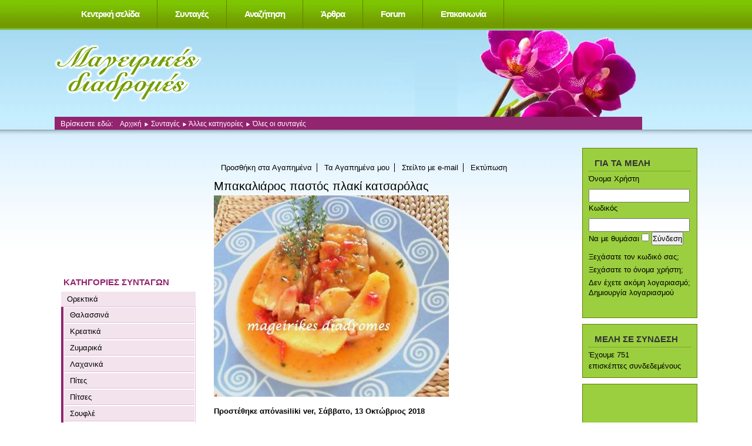

--- FILE ---
content_type: text/html; charset=utf-8
request_url: https://mail.mageirikesdiadromes.gr/recipes/mpakaliaros-pastos-plaki-katsarolas.html
body_size: 13510
content:
<?xml version="1.0" encoding="UTF-8"?>
<!DOCTYPE html>
<html xmlns="http://www.w3.org/1999/xhtml" xml:lang="el-gr" lang="el-gr" dir="ltr" >
<head>
<meta name="google-site-verification" content="ZIoungrj7KaB3yJHfCMWgf5tcBOuMidaX1XkdfTvg7w" />
<meta http-equiv="X-UA-Compatible" content="IE=7" /> 
	  <base href="https://mail.mageirikesdiadromes.gr/recipes/mpakaliaros-pastos-plaki-katsarolas.html" />
  <meta http-equiv="content-type" content="text/html; charset=utf-8" />
  <meta name="robots" content="index, follow" />
  <meta name="keywords" content="Όλες οι συνταγές" />
  <meta name="description" content="Γίνεται νοστιμότατος και ελαφρύς στην κατσαρόλα ,με φρέσκες ντομάτες και δενδρολίβανο το αποτέλεσμα φανταστικό!" />
  <meta name="generator" content="Joomla! 1.5 - Open Source Content Management" />
  <title>Μπακαλιάρος παστός πλακί κατσαρόλας</title>
  <script type="text/javascript">
var xajaxRequestUri="https://mail.mageirikesdiadromes.gr/index2.php";
var xajaxDebug=false;
var xajaxStatusMessages=true;
var xajaxWaitCursor=true;
var xajaxDefinedGet=0;
var xajaxDefinedPost=1;
var xajaxLoaded=false;
function xajax_doSubmitEmail(){return xajax.call("doSubmitEmail", arguments, 1);}
function xajax_doAddToFavourites(){return xajax.call("doAddToFavourites", arguments, 1);}
function xajax_doSubmitVoteComment(){return xajax.call("doSubmitVoteComment", arguments, 1);}
	</script>
	<script type="text/javascript" src="https://mail.mageirikesdiadromes.gr/plugins/system/xajax_0.2.5/xajax_js/xajax.js"></script>
	<script type="text/javascript">
window.setTimeout(function () { if (!xajaxLoaded) { alert('Error: the xajax Javascript file could not be included. Perhaps the URL is incorrect?\nURL: https://mail.mageirikesdiadromes.gr/plugins/system/xajax_0.2.5/xajax_js/xajax.js'); } }, 6000);
	</script>
  <link href="https://mail.mageirikesdiadromes.gr/components/com_rapidrecipe/rapidrecipe.css" rel="stylesheet" type="text/css"/>
  <script async type="text/javascript" src="https://mail.mageirikesdiadromes.gr/components/com_rapidrecipe/rapidrecipe.js" ></script>
  <script async type="text/javascript" src="https://mail.mageirikesdiadromes.gr/media/system/js/mootools.js" ></script>
  <script type="text/javascript" src="https://mail.mageirikesdiadromes.gr/components/com_rapidrecipe/simple.js"></script>
  <link href="https://mail.mageirikesdiadromes.gr/components/com_rapidrecipe/scripts/lightbox.css" rel="stylesheet" type="text/css" />
  <script type="text/javascript" src="https://mail.mageirikesdiadromes.gr/components/com_rapidrecipe/scripts/lightbox.js" ></script>
  <link href="https://mail.mageirikesdiadromes.gr/components/com_rapidrecipe/rapidrecipe1.css" rel="stylesheet" type="text/css" />
  <script type="text/javascript" src="https://mail.mageirikesdiadromes.gr/components/com_rapidrecipe/rapidrecipe.js" ></script>
  <link href="https://mail.mageirikesdiadromes.gr/components/com_rapidrecipe/rapidrecipe.css" rel="stylesheet" type="text/css"/>
  <script async type="text/javascript" src="https://mail.mageirikesdiadromes.gr/components/com_rapidrecipe/simple.js"></script>
  <script async type="text/javascript" src="https://mail.mageirikesdiadromes.gr/modules/mod_rr_one_recipe/nifty.js"></script>
  <style type="text/css">
	div.news45{width: 100%;background: #efefef;margin-bottom: 20px}
	.news45 h2{font-size: 100%;margin:0;padding: 5px;background: #5b473b;color: white;text-align: center}
	.news45 p{margin:0;padding:10px 10px 15px 13px;text-align:center;}
	.rtop,.rbottom{display:block}
	.rtop *,.rbottom *{display:block;height: 1px;overflow: hidden}
	.r1{margin: 0 5px}
	.r2{margin: 0 3px}
	.r3{margin: 0 2px}
	.r4{margin: 0 1px;height: 2px}
	.rs1{margin: 0 2px}
	.rs2{margin: 0 1px}
	</style>
		

	<script async type="text/javascript">
	function init45() {
		RoundedTop("div.news45","#FFF","#5b473b");
		RoundedBottom("div.news45","#FFF","#efefef");
	}


	//
	// addLoadEvent()
	// Adds event to window.onload without overwriting currently assigned onload functions.
	// Function found at Simon Willisons weblog - http://simon.incutio.com/
	//
	function addLoadEvent(func)
	{	
		var oldonload = window.onload;
		if (typeof window.onload != 'function'){
	    	window.onload = func;
		} else {
			window.onload = function(){
			oldonload();
			func();
			}
		}

	}

	function niftyload () {
		if (!NiftyCheck()) {
		    return;
		} else {
			init45();

		}	
	}
	
	addLoadEvent(niftyload);
	
	
	</script>

	<link rel="stylesheet" href="https://cdnjs.cloudflare.com/ajax/libs/twitter-bootstrap/4.0.0-alpha.6/css/bootstrap.min.css" type="text/css" />
	<link rel="stylesheet" href="/templates/beez/css/template.css" type="text/css" />
	<link rel="stylesheet" href="/templates/beez/css/position.css" type="text/css" media="screen,projection" />
	<link rel="stylesheet" href="/templates/beez/css/layout.css" type="text/css" media="screen,projection" />
	<link rel="stylesheet" href="/templates/beez/css/print.css" type="text/css" media="Print" />
	<link rel="stylesheet" href="/templates/beez/css/general.css" type="text/css" />

	  
  
</head>
<body>
<div id="fb-root"></div>
<script>(function(d, s, id) {
  var js, fjs = d.getElementsByTagName(s)[0];
  if (d.getElementById(id)) return;
  js = d.createElement(s); js.id = id;
  js.src = "//connect.facebook.net/en_US/sdk.js#xfbml=1&version=v2.9";
  fjs.parentNode.insertBefore(js, fjs);
}(document, 'script', 'facebook-jssdk'));</script>
<a name="top" title="top"></a>
	<div id="all">
		
    <nav class="container" id="topNav">
        <a class="navbar-brand" href="#"></a>
        <ul id="mainlevel-nav"><li><a href="/" class="mainlevel-nav" >Κεντρική σελίδα</a></li><li><a href="/recipes.html" class="mainlevel-nav" id="active_menu-nav">Συνταγές</a></li><li><a href="/recipes/search.html" class="mainlevel-nav" >Αναζήτηση</a></li><li><a href="/articles.html" class="mainlevel-nav" >Άρθρα</a></li><li><a href="/component/kunena/?func=listcat" class="mainlevel-nav" >Forum</a></li><li><a href="/2009-03-24-09-13-10.html" class="mainlevel-nav" >Επικοινωνία</a></li></ul>
    </nav>
	<div clas="container-fluid" id="header">
      <div id="slide">
        
      </div>
		<div id="logo">
			<img src="/templates/beez/images/logo.png" border="0" alt="Λογότυπος Beez, Τρεις Μελισσούλες" width="252" height="98" />
			<!--<span class="header1">Πρότυπο προσβάσιμο με Joomla!</span>-->
		</div>
        
      
        <div id="breadcrumbs">
				<p>
					Βρίσκεστε εδώ:					<span class="breadcrumbs pathway">
<a href="https://mail.mageirikesdiadromes.gr/" class="pathway">Αρχική</a> <img src="/templates/beez/images/arrow.png" alt=""  /> <a href="/recipes.html" class="pathway">Συνταγές</a> <img src="/templates/beez/images/arrow.png" alt=""  /> <a href="https://mail.mageirikesdiadromes.gr/recipes/category/alles-katigories.html" class="pathway">Άλλες κατηγορίες</a> <img src="/templates/beez/images/arrow.png" alt=""  /> Όλες οι συνταγές</span>

				</p>
			</div>
		</div><!-- end header -->
		
		<div id="contentarea2">
			<a name="mainmenu"></a>
			<div id="left">
						<div class="moduletable">
						﻿﻿
<div class="newhtml151">
<div>
</div>
<script async src="//pagead2.googlesyndication.com/pagead/js/adsbygoogle.js"></script>
<!-- 200x200 text -->
<ins class="adsbygoogle"
     style="display:inline-block;width:200px;height:200px"
     data-ad-client="ca-pub-9157773561132690"
     data-ad-slot="5929689606"></ins>
<script>
(adsbygoogle = window.adsbygoogle || []).push({});
</script></div>

		</div>
			<div class="moduletable">
							<h3>ΚΑΤΗΓΟΡΙΕΣ ΣΥΝΤΑΓΩΝ</h3>
						
<ul>
	<li><a href="javascript:onclick=$toggleSimple('rrcat_169');" rel="nofollow" >Ορεκτικά</a>
		<div id="rrcat_169"  style="display:block"  >
			<ul>
				<li class="rr_subcategory"><a class="rr_subcategory" href="https://mail.mageirikesdiadromes.gr/recipes/category/kyrios-piata-thalassina.html">Θαλασσινά</a>				</li>
				<li class="rr_subcategory"><a class="rr_subcategory" href="https://mail.mageirikesdiadromes.gr/recipes/category/kreatika.html">Κρεατικά</a>				</li>
				<li class="rr_subcategory"><a class="rr_subcategory" href="https://mail.mageirikesdiadromes.gr/recipes/category/zymarika.html">Ζυμαρικά</a>				</li>
				<li class="rr_subcategory"><a class="rr_subcategory" href="https://mail.mageirikesdiadromes.gr/recipes/category/laxanika.html">Λαχανικά</a>				</li>
				<li class="rr_subcategory"><a class="rr_subcategory" href="https://mail.mageirikesdiadromes.gr/recipes/category/pites.html">Πίτες</a>				</li>
				<li class="rr_subcategory"><a class="rr_subcategory" href="https://mail.mageirikesdiadromes.gr/recipes/category/pitses.html">Πίτσες</a>				</li>
				<li class="rr_subcategory"><a class="rr_subcategory" href="https://mail.mageirikesdiadromes.gr/recipes/category/soufle.html">Σουφλέ</a>				</li>
				<li class="rr_subcategory"><a class="rr_subcategory" href="https://mail.mageirikesdiadromes.gr/recipes/category/diafora.html">Διάφορα</a>				</li>
				<li class="rr_subcategory"><a class="rr_subcategory" href="https://mail.mageirikesdiadromes.gr/recipes/category/psaria.html">Ψάρια</a>				</li>
			</ul><br />
		</div>
	</li>
	<li><a href="javascript:onclick=$toggleSimple('rrcat_173');" rel="nofollow" >Κυρίως Πιάτα</a>
		<div id="rrcat_173"  style="display:none"  >
			<ul>
				<li class="rr_subcategory"><a class="rr_subcategory" href="https://mail.mageirikesdiadromes.gr/recipes/category/kyrios-piata-kreatika.html">Κρεατικά</a>				</li>
				<li class="rr_subcategory"><a class="rr_subcategory" href="https://mail.mageirikesdiadromes.gr/recipes/category/kyrios-piata-zymarika.html">Ζυμαρικά</a>				</li>
				<li class="rr_subcategory"><a class="rr_subcategory" href="https://mail.mageirikesdiadromes.gr/recipes/category/kynigh.html">Κυνήγι</a>				</li>
				<li class="rr_subcategory"><a class="rr_subcategory" href="https://mail.mageirikesdiadromes.gr/recipes/category/ladera.html">Λαδερά</a>				</li>
				<li class="rr_subcategory"><a class="rr_subcategory" href="https://mail.mageirikesdiadromes.gr/recipes/category/ospria.html">Όσπρια</a>				</li>
				<li class="rr_subcategory"><a class="rr_subcategory" href="https://mail.mageirikesdiadromes.gr/recipes/category/thalassina.html">Θαλασσινά</a>				</li>
				<li class="rr_subcategory"><a class="rr_subcategory" href="https://mail.mageirikesdiadromes.gr/recipes/category/kyrios-piata-laxanika.html">Λαχανικά</a>				</li>
				<li class="rr_subcategory"><a class="rr_subcategory" href="https://mail.mageirikesdiadromes.gr/recipes/category/ryzi.html">Ρύζι</a>				</li>
				<li class="rr_subcategory"><a class="rr_subcategory" href="https://mail.mageirikesdiadromes.gr/recipes/category/kyrios-piata-psaria.html">Ψάρια</a>				</li>
				<li class="rr_subcategory"><a class="rr_subcategory" href="https://mail.mageirikesdiadromes.gr/recipes/category/poulerika.html">Πουλερικά</a>				</li>
				<li class="rr_subcategory"><a class="rr_subcategory" href="https://mail.mageirikesdiadromes.gr/recipes/category/kimades.html">Κιμάδες</a>				</li>
			</ul><br />
		</div>
	</li>
	<li><a href="javascript:onclick=$toggleSimple('rrcat_175');" rel="nofollow" >Γλυκά</a>
		<div id="rrcat_175"  style="display:none"  >
			<ul>
				<li class="rr_subcategory"><a class="rr_subcategory" href="https://mail.mageirikesdiadromes.gr/recipes/category/keik.html">Κέικ</a>				</li>
				<li class="rr_subcategory"><a class="rr_subcategory" href="https://mail.mageirikesdiadromes.gr/recipes/category/biskota-koulouria.html">Μπισκότα και κουλούρια</a>				</li>
				<li class="rr_subcategory"><a class="rr_subcategory" href="https://mail.mageirikesdiadromes.gr/recipes/category/tourtes.html">Τούρτες</a>				</li>
				<li class="rr_subcategory"><a class="rr_subcategory" href="https://mail.mageirikesdiadromes.gr/recipes/category/tartes.html">Τάρτες</a>				</li>
				<li class="rr_subcategory"><a class="rr_subcategory" href="https://mail.mageirikesdiadromes.gr/recipes/category/glyka-me-siropi.html">Γλυκά με σιρόπι</a>				</li>
				<li class="rr_subcategory"><a class="rr_subcategory" href="https://mail.mageirikesdiadromes.gr/recipes/category/glyka-tapsiou.html">Γλυκά ταψιού</a>				</li>
				<li class="rr_subcategory"><a class="rr_subcategory" href="https://mail.mageirikesdiadromes.gr/recipes/category/kremes-pagota.html">Κρέμες- Παγωτά</a>				</li>
				<li class="rr_subcategory"><a class="rr_subcategory" href="https://mail.mageirikesdiadromes.gr/recipes/category/granites.html">Γρανίτες</a>				</li>
				<li class="rr_subcategory"><a class="rr_subcategory" href="https://mail.mageirikesdiadromes.gr/recipes/category/marmelades.html">Μαρμελάδες</a>				</li>
				<li class="rr_subcategory"><a class="rr_subcategory" href="https://mail.mageirikesdiadromes.gr/recipes/category/glyka-koutaliou.html">Γλυκά κουταλιού</a>				</li>
				<li class="rr_subcategory"><a class="rr_subcategory" href="https://mail.mageirikesdiadromes.gr/recipes/category/glyka-me-frouta.html">Γλυκά με φρούτα</a>				</li>
				<li class="rr_subcategory"><a class="rr_subcategory" href="https://mail.mageirikesdiadromes.gr/recipes/category/diafora-glyka.html">Διάφορα</a>				</li>
				<li class="rr_subcategory"><a class="rr_subcategory" href="https://mail.mageirikesdiadromes.gr/recipes/category/glyka-psigeiou.html">Γλυκά ψυγείου</a>				</li>
			</ul><br />
		</div>
	</li>
	<li><a href="javascript:onclick=$toggleSimple('rrcat_209');" rel="nofollow" >Άλλες κατηγορίες</a>
		<div id="rrcat_209"  style="display:none"  >
			<ul>
				<li class="rr_subcategory"><a class="rr_subcategory" href="https://mail.mageirikesdiadromes.gr/recipes/category/salates.html">Σαλάτες</a>				</li>
				<li class="rr_subcategory"><a class="rr_subcategory" href="https://mail.mageirikesdiadromes.gr/recipes/category/zymes-psomia.html">Ζύμες και Ψωμιά (Διάφορα)</a>				</li>
				<li class="rr_subcategory"><a class="rr_subcategory" href="https://mail.mageirikesdiadromes.gr/recipes/category/grigores-eykoles-syntages.html">Γρήγορες και Εύκολες Συνταγές</a>				</li>
				<li class="rr_subcategory"><a class="rr_subcategory" href="https://mail.mageirikesdiadromes.gr/recipes/category/soupes.html">Σούπες</a>				</li>
				<li class="rr_subcategory"><a class="rr_subcategory" href="https://mail.mageirikesdiadromes.gr/recipes/category/saltses-marinades.html">Σάλτσες - Μαρινάδες</a>				</li>
				<li class="rr_subcategory"><a class="rr_subcategory" href="https://mail.mageirikesdiadromes.gr/recipes/category/rofimata-pota.html">Ροφήματα - Ποτά</a>				</li>
				<li class="rr_subcategory"><a class="rr_subcategory" href="https://mail.mageirikesdiadromes.gr/recipes/category/syntages-express.html">Συνταγές express</a>				</li>
				<li class="rr_subcategory"><a class="rr_subcategory" href="https://mail.mageirikesdiadromes.gr/recipes/category/germanikes-syntages.html">Γερμανικές συνταγές</a>				</li>
				<li class="rr_subcategory"><a class="rr_subcategory" href="https://mail.mageirikesdiadromes.gr/recipes/category/xristougenniakites-syntages.html">Χριστουγεννιάτικες Συνταγές</a>				</li>
				<li class="rr_subcategory"><a class="rr_subcategory" href="https://mail.mageirikesdiadromes.gr/recipes/category/pasxalines-syntages.html">Πασχαλινές Συνταγές</a>				</li>
				<li class="rr_subcategory"><a class="rr_subcategory" href="https://mail.mageirikesdiadromes.gr/recipes/category/boufe.html">Για μπουφέ</a>				</li>
				<li class="rr_subcategory"><a class="rr_subcategory" href="https://mail.mageirikesdiadromes.gr/recipes/category/syntages-light.html">Συνταγές Light</a>				</li>
				<li class="rr_subcategory"><a class="rr_subcategory" href="https://mail.mageirikesdiadromes.gr/recipes/category/oles-syntages.html">Όλες οι συνταγές</a>				</li>
			</ul><br />
		</div>
	</li>
</ul>
<br />		</div>
			<div class="moduletable">
							<h3>Πρόσφατα σχόλια</h3>
						<ul>
<li><a href="https://mail.mageirikesdiadromes.gr/recipes/mohnstollen-h-stolen-me-paparoynosporo.html">Mohnstollen ή Στόλεν με Παπαρουνόσπορο</a>Προσθέτουμε 100 γρ βούτυρο  στη ζύμη μαζί με τα άλλα υλικά.<br/><a href="/component/kunena/?func=fbprofile&task=showprf&userid=65">Hlianna</a>2019-11-30 18:05:48</li><br/><li><a href="https://mail.mageirikesdiadromes.gr/recipes/gemista-e280a6alliotika.html">Γεμιστά …αλλιώτικα!</a>Τέλεια συνταγή!!!! εγώ τα έβαλα χωρίς ψήσιμο .Τα ονόμασα ,χαχα<br/><a href="/component/kunena/?func=fbprofile&task=showprf&userid=4754">chiotissa</a>2019-11-05 06:46:45</li><br/><li><a href="https://mail.mageirikesdiadromes.gr/recipes/toyrta-ths-neraidas.html">Τούρτα της νεράιδας</a>Στη γέμιση βάζουμε 12 ζελατίνες400 γρ κρέμα γάλακτος120 άχνη<br/><a href="/component/kunena/?func=fbprofile&task=showprf&userid=65">Hlianna</a>2019-07-17 13:20:37</li><br/><li><a href="https://mail.mageirikesdiadromes.gr/recipes/krce95pes-xoris-ayga.html">Kρέπες χωρίς αυγά</a>Συγνώμη αλλά σαν αράβικες πίτες είναι....Μια φορά κρέπες δεν είναι.Θέλει αλλαγή ο τ�<br/><a href="/component/kunena/?func=fbprofile&task=showprf&userid=31090">Johnnys</a>2019-02-25 18:47:09</li><br/><li><a href="https://mail.mageirikesdiadromes.gr/recipes/skordopsomo.html">Σκορδόψωμο</a>Τέλεια η συνταγή....Τα έκανα σε εμφάνιση σαν τα cinnamon rolls. Ευχαριστώ....<br/><a href="/component/kunena/?func=fbprofile&task=showprf&userid=31090">Johnnys</a>2019-02-24 15:06:15</li><br/><li><a href="https://mail.mageirikesdiadromes.gr/recipes/mosxaraki-rolo-lemonato.html">Μοσχαράκι ρολό λεμονάτο</a>Αντί για πατάτες βάλτε κρεμμύδια, διορθώστε<br/><a href="/component/kunena/?func=fbprofile&task=showprf&userid=65">Hlianna</a>2018-10-12 10:18:32</li><br/><li><a href="https://mail.mageirikesdiadromes.gr/recipes/spanakopita-ths-sofoylelas.html">Σπανακόπιτα της Σοφουλέλας</a>οι οδηγιες, μαλλον οι φωτογρ. με την διαδικασια δεν ειναι δικες μου υπ οψιν.<br/><a href="/component/kunena/?func=fbprofile&task=showprf&userid=475">sofouleli</a>2018-09-23 12:14:41</li><br/><li><a href="https://mail.mageirikesdiadromes.gr/recipes/eliopita-keik-nhstisimh.html">Ελιόπιτα κέικ νηστίσιμη</a>Πρόσθεσα στα στερεά και 1 κ.γλ. αλάτι<br/><a href="/component/kunena/?func=fbprofile&task=showprf&userid=65">Hlianna</a>2018-05-10 06:32:00</li><br/><li><a href="https://mail.mageirikesdiadromes.gr/recipes/eliopita-keik-nhstisimh.html">Ελιόπιτα κέικ νηστίσιμη</a>αγαπημένο μας<br/><a href="/component/kunena/?func=fbprofile&task=showprf&userid=65">Hlianna</a>2018-05-07 07:49:19</li><br/><li><a href="https://mail.mageirikesdiadromes.gr/recipes/keik-me-prasina-kolokythakia1.html">Κέικ με πράσινα κολοκυθάκια</a>πολύ αφράτο φαίνεται<br/><a href="/component/kunena/?func=fbprofile&task=showprf&userid=65">Hlianna</a>2017-09-20 18:44:33</li><br/><li><a href="https://mail.mageirikesdiadromes.gr/recipes/kok-tapsioy.html">Κωκ  ταψιού</a>Ειναι το αγαπημενο μας γλυκο! Το συνιστώ ανεπιφύλακτα! Εγω από βαζω 4 ΚΣ άνθος να αρ<br/><a href="/component/kunena/?func=fbprofile&task=showprf&userid=6415">ΕΛΕΝΗ ΘΕΣ/ΝΙΚΗ</a>2017-04-18 19:32:19</li><br/><li><a href="https://mail.mageirikesdiadromes.gr/recipes/maroylontolmades.html">Μαρουλοντολμάδες</a>Το κρασί το προσθέτουμε στη γέμιση, Τζένη;<br/><a href="/component/kunena/?func=fbprofile&task=showprf&userid=65">Hlianna</a>2017-03-08 11:10:34</li><br/><li><a href="https://mail.mageirikesdiadromes.gr/recipes/splhna-gemisth-sto-foyrno-ths-sofias.html">Σπλήνα γεμιστή στο φούρνο της Σοφίας</a>Ο,τι φιαχνεις σοφουλελι ειναι λουκουμι. Μπραβο σου, πολυ ωραια συνταγη!<br/><a href="/component/kunena/?func=fbprofile&task=showprf&userid=5545">vamei</a>2017-02-24 16:07:01</li><br/><li><a href="https://mail.mageirikesdiadromes.gr/recipes/splhna-gemisth-sto-foyrno-ths-sofias.html">Σπλήνα γεμιστή στο φούρνο της Σοφίας</a>Θυμάμαι την μάνα μου πως την έραβε με μεγάλη βελόνα ,και μετά που κρύωνε έκοβε τις �<br/><a href="/component/kunena/?func=fbprofile&task=showprf&userid=605">Ε.Φ.</a>2017-02-20 15:08:11</li><br/><li><a href="https://mail.mageirikesdiadromes.gr/recipes/mpakaliaros-me-saltsa-moystardas-sto-foyrno.html">Μπακαλιάρος με σάλτσα μουστάρδας στο φούρνο</a>Υπέροχη συνταγή θα τη φτιάξω σύντομα.<br/><a href="/component/kunena/?func=fbprofile&task=showprf&userid=65">Hlianna</a>2017-02-12 13:26:25</li><br/></ul>
		</div>
			<div class="moduletable-forum">
							<h3>FORUM: ΝΕΕΣ ΚΑΤΑΧΩΡΗΣΕΙΣ</h3>
						<table style="border-width: 0px; width: 100%">
	<tr><td><span title="Συνταγές και απόψεις  > WhatsApp +447825721610  αγοράζει  Οξυκωδόνη. Xanax"> <a href="https://mail.mageirikesdiadromes.gr/component/kunena/?func=view&amp;catid=12&amp;id=263350#263350" title="" rel="follow">WhatsApp +447825721610  αγοράζει  Οξυκωδόνη. Xanax</a><br /><small><a href="https://mail.mageirikesdiadromes.gr/component/kunena/?func=fbprofile&amp;task=showprf&amp;userid=32071" title="" rel="nofollow">alllifepharmacies</a> <span style="white-space: nowrap">3.9.2024 11:35</span></small></span></td></tr>
	<tr><td><span title="Τι μαγειρεύουμε σήμερα ; > WhatsApp +447825721610  buy  tramadol,Methadone,Xa"> <a href="https://mail.mageirikesdiadromes.gr/component/kunena/?func=view&amp;catid=11&amp;id=263349#263349" title="" rel="follow">WhatsApp +447825721610  buy  tramadol,Methadone,Xa</a><br /><small><a href="https://mail.mageirikesdiadromes.gr/component/kunena/?func=fbprofile&amp;task=showprf&amp;userid=32071" title="" rel="nofollow">alllifepharmacies</a> <span style="white-space: nowrap">3.9.2024 9:16</span></small></span></td></tr>
	<tr><td><span title="Συζητήσεις μόνον για μαγειρική > WhatsApp +447825721610 buy Xanax ,Adderall,Tramado"> <a href="https://mail.mageirikesdiadromes.gr/component/kunena/?func=view&amp;catid=9&amp;id=263348#263348" title="" rel="follow">WhatsApp +447825721610 buy Xanax ,Adderall,Tramado</a><br /><small><a href="https://mail.mageirikesdiadromes.gr/component/kunena/?func=fbprofile&amp;task=showprf&amp;userid=32071" title="" rel="nofollow">alllifepharmacies</a> <span style="white-space: nowrap">3.9.2024 9:07</span></small></span></td></tr>
	<tr><td><span title="Συζητήσεις μόνον για μαγειρική > MDPHP Pulvershops online in Deutschland"> <a href="https://mail.mageirikesdiadromes.gr/component/kunena/?func=view&amp;catid=9&amp;id=263347#263347" title="" rel="follow">MDPHP Pulvershops online in Deutschland</a><br /><small><a href="https://mail.mageirikesdiadromes.gr/component/kunena/?func=fbprofile&amp;task=showprf&amp;userid=32067" title="" rel="nofollow">globaldhleuronet@gmail.co</a> <span style="white-space: nowrap">2.9.2024 12:34</span></small></span></td></tr>
	<tr><td><span title="Συζητήσεις μόνον για μαγειρική > MDPHP-Pulver (Freebase)"> <a href="https://mail.mageirikesdiadromes.gr/component/kunena/?func=view&amp;catid=9&amp;id=263346#263346" title="" rel="follow">MDPHP-Pulver (Freebase)</a><br /><small><a href="https://mail.mageirikesdiadromes.gr/component/kunena/?func=fbprofile&amp;task=showprf&amp;userid=32067" title="" rel="nofollow">globaldhleuronet@gmail.co</a> <span style="white-space: nowrap">1.9.2024 1:10</span></small></span></td></tr>
	<tr><td><span title="Συζητήσεις μόνον για μαγειρική > MDPHP POWDER (Freebase) online in Deutschland zu v"> <a href="https://mail.mageirikesdiadromes.gr/component/kunena/?func=view&amp;catid=9&amp;id=263345#263345" title="" rel="follow">MDPHP POWDER (Freebase) online in Deutschland zu v</a><br /><small><a href="https://mail.mageirikesdiadromes.gr/component/kunena/?func=fbprofile&amp;task=showprf&amp;userid=32067" title="" rel="nofollow">globaldhleuronet@gmail.co</a> <span style="white-space: nowrap">1.9.2024 0:57</span></small></span></td></tr>
	<tr><td><span title="Συζητήσεις μόνον για μαγειρική > Bestellen Sie reines MDPHP PULVER (Freebase) onlin"> <a href="https://mail.mageirikesdiadromes.gr/component/kunena/?func=view&amp;catid=9&amp;id=263344#263344" title="" rel="follow">Bestellen Sie reines MDPHP PULVER (Freebase) onlin</a><br /><small><a href="https://mail.mageirikesdiadromes.gr/component/kunena/?func=fbprofile&amp;task=showprf&amp;userid=32067" title="" rel="nofollow">globaldhleuronet@gmail.co</a> <span style="white-space: nowrap">1.9.2024 0:41</span></small></span></td></tr>
	<tr><td><span title="Συζητήσεις μόνον για μαγειρική > Kaufen Sie hochwertiges MDPHP-PULVER (Freebase) on"> <a href="https://mail.mageirikesdiadromes.gr/component/kunena/?func=view&amp;catid=9&amp;id=263343#263343" title="" rel="follow">Kaufen Sie hochwertiges MDPHP-PULVER (Freebase) on</a><br /><small><a href="https://mail.mageirikesdiadromes.gr/component/kunena/?func=fbprofile&amp;task=showprf&amp;userid=32067" title="" rel="nofollow">globaldhleuronet@gmail.co</a> <span style="white-space: nowrap">1.9.2024 0:30</span></small></span></td></tr>
	<tr><td><span title="Συζητήσεις μόνον για μαγειρική > Kaufen Sie hochwertiges MDPHP online in Deutschlan"> <a href="https://mail.mageirikesdiadromes.gr/component/kunena/?func=view&amp;catid=9&amp;id=263342#263342" title="" rel="follow">Kaufen Sie hochwertiges MDPHP online in Deutschlan</a><br /><small><a href="https://mail.mageirikesdiadromes.gr/component/kunena/?func=fbprofile&amp;task=showprf&amp;userid=32067" title="" rel="nofollow">globaldhleuronet@gmail.co</a> <span style="white-space: nowrap">1.9.2024 0:13</span></small></span></td></tr>
	<tr><td><span title="Συζητήσεις μόνον για μαγειρική > GBL online in Deutschland ohne Rezept erhältlich"> <a href="https://mail.mageirikesdiadromes.gr/component/kunena/?func=view&amp;catid=9&amp;id=263341#263341" title="" rel="follow">GBL online in Deutschland ohne Rezept erhältlich</a><br /><small><a href="https://mail.mageirikesdiadromes.gr/component/kunena/?func=fbprofile&amp;task=showprf&amp;userid=32067" title="" rel="nofollow">globaldhleuronet@gmail.co</a> <span style="white-space: nowrap">31.8.2024 23:44</span></small></span></td></tr>
	<tr><td><span title="Απομεινάρια μιας μέρας ! > $Vaild.Work$DUMPS TO CLONED CARDS EXCLUSIVE CC/CVV"> <a href="https://mail.mageirikesdiadromes.gr/component/kunena/?func=view&amp;catid=10&amp;id=263340#263340" title="" rel="follow">$Vaild.Work$DUMPS TO CLONED CARDS EXCLUSIVE CC/CVV</a><br /><small><a href="https://mail.mageirikesdiadromes.gr/component/kunena/?func=fbprofile&amp;task=showprf&amp;userid=32019" title="" rel="nofollow">selldumps</a> <span style="white-space: nowrap">31.8.2024 4:12</span></small></span></td></tr>
	<tr><td><span title="Τι μαγειρεύουμε σήμερα ; > $Vaild.Work$|Cloned Card Atm | Sell Dumps Track 1&"> <a href="https://mail.mageirikesdiadromes.gr/component/kunena/?func=view&amp;catid=11&amp;id=263339#263339" title="" rel="follow">$Vaild.Work$|Cloned Card Atm | Sell Dumps Track 1&</a><br /><small><a href="https://mail.mageirikesdiadromes.gr/component/kunena/?func=fbprofile&amp;task=showprf&amp;userid=32019" title="" rel="nofollow">selldumps</a> <span style="white-space: nowrap">31.8.2024 4:11</span></small></span></td></tr>
	<tr><td><span title="Συνταγές και απόψεις  > $Vaild.Work$DUMPS TO CLONED CARDS EXCLUSIVE CC/CVV"> <a href="https://mail.mageirikesdiadromes.gr/component/kunena/?func=view&amp;catid=12&amp;id=263338#263338" title="" rel="follow">$Vaild.Work$DUMPS TO CLONED CARDS EXCLUSIVE CC/CVV</a><br /><small><a href="https://mail.mageirikesdiadromes.gr/component/kunena/?func=fbprofile&amp;task=showprf&amp;userid=32019" title="" rel="nofollow">selldumps</a> <span style="white-space: nowrap">31.8.2024 4:11</span></small></span></td></tr>
	<tr><td><span title="Έχω καλεσμένους ! > $Vaild.Work$DUMPS TO CLONED CARDS EXCLUSIVE CC/CVV"> <a href="https://mail.mageirikesdiadromes.gr/component/kunena/?func=view&amp;catid=13&amp;id=263337#263337" title="" rel="follow">$Vaild.Work$DUMPS TO CLONED CARDS EXCLUSIVE CC/CVV</a><br /><small><a href="https://mail.mageirikesdiadromes.gr/component/kunena/?func=fbprofile&amp;task=showprf&amp;userid=32019" title="" rel="nofollow">selldumps</a> <span style="white-space: nowrap">31.8.2024 4:09</span></small></span></td></tr>
	<tr><td><span title="Μεζεδάκι θα πάρετε ; > $Vaild.Work$SELL DUMPS CLONED CARDS ATM TRACK 1&2"> <a href="https://mail.mageirikesdiadromes.gr/component/kunena/?func=view&amp;catid=14&amp;id=263336#263336" title="" rel="follow">$Vaild.Work$SELL DUMPS CLONED CARDS ATM TRACK 1&2</a><br /><small><a href="https://mail.mageirikesdiadromes.gr/component/kunena/?func=fbprofile&amp;task=showprf&amp;userid=32019" title="" rel="nofollow">selldumps</a> <span style="white-space: nowrap">31.8.2024 4:05</span></small></span></td></tr>
	<tr><td><span title="Γελάστε…..το έχουμε ανάγκη ! > $Vaild.Work$|Cloned Card Verified paypal cashapp l"> <a href="https://mail.mageirikesdiadromes.gr/component/kunena/?func=view&amp;catid=21&amp;id=263335#263335" title="" rel="follow">$Vaild.Work$|Cloned Card Verified paypal cashapp l</a><br /><small><a href="https://mail.mageirikesdiadromes.gr/component/kunena/?func=fbprofile&amp;task=showprf&amp;userid=32019" title="" rel="nofollow">selldumps</a> <span style="white-space: nowrap">31.8.2024 4:01</span></small></span></td></tr>
	<tr><td><span title="Έτοιμοι για βραδινή έξοδο !  > $Vaild.Work$|Best Dumps store Best cloned cards Se"> <a href="https://mail.mageirikesdiadromes.gr/component/kunena/?func=view&amp;catid=22&amp;id=263334#263334" title="" rel="follow">$Vaild.Work$|Best Dumps store Best cloned cards Se</a><br /><small><a href="https://mail.mageirikesdiadromes.gr/component/kunena/?func=fbprofile&amp;task=showprf&amp;userid=32019" title="" rel="nofollow">selldumps</a> <span style="white-space: nowrap">31.8.2024 3:56</span></small></span></td></tr>
	<tr><td><span title="Αφιερωμένο….εξαιρετικά ! > $Vaild.Work$|Cloned Card Verified paypal cashapp l"> <a href="https://mail.mageirikesdiadromes.gr/component/kunena/?func=view&amp;catid=23&amp;id=263333#263333" title="" rel="follow">$Vaild.Work$|Cloned Card Verified paypal cashapp l</a><br /><small><a href="https://mail.mageirikesdiadromes.gr/component/kunena/?func=fbprofile&amp;task=showprf&amp;userid=32019" title="" rel="nofollow">selldumps</a> <span style="white-space: nowrap">31.8.2024 3:55</span></small></span></td></tr>
	<tr><td><span title="Ελάτε να ταξιδέψουμε ! > #Vaild.Work#Sell Dumps track 1&2 cloned cards cred"> <a href="https://mail.mageirikesdiadromes.gr/component/kunena/?func=view&amp;catid=24&amp;id=263332#263332" title="" rel="follow">#Vaild.Work#Sell Dumps track 1&2 cloned cards cred</a><br /><small><a href="https://mail.mageirikesdiadromes.gr/component/kunena/?func=fbprofile&amp;task=showprf&amp;userid=32019" title="" rel="nofollow">selldumps</a> <span style="white-space: nowrap">31.8.2024 3:53</span></small></span></td></tr>
	<tr><td><span title="“Τσάι και συμπάθεια” - Καφές  και κουβεντούλα > $Vaild.Work$|Dumps With Pin Shop track 1&2 cloned"> <a href="https://mail.mageirikesdiadromes.gr/component/kunena/?func=view&amp;catid=15&amp;id=263331#263331" title="" rel="follow">$Vaild.Work$|Dumps With Pin Shop track 1&2 cloned</a><br /><small><a href="https://mail.mageirikesdiadromes.gr/component/kunena/?func=fbprofile&amp;task=showprf&amp;userid=32019" title="" rel="nofollow">selldumps</a> <span style="white-space: nowrap">31.8.2024 3:50</span></small></span></td></tr>
</table>
<a href="https://mail.mageirikesdiadromes.gr/component/kunena/?func=latest&amp;do=show&amp;sel=720" title="" rel="nofollow">Περισσότερα...</a>
		</div>
			<div class="moduletablekalosorisma">
							<h3>ΠΡΟΤΕΙΝΟΥΜΕ</h3>
						
	<div class="news45">
	<h2>ΠΡΟΤΕΙΝΟΥΜΕ</h2>
	<p>
	              <img src="https://mail.mageirikesdiadromes.gr/images/stories/rapidrecipe/1069-patatopita11.jpg" alt="1069-patatopita11.jpg" width="100" /> <br />
<a href="https://mail.mageirikesdiadromes.gr/recipes/patatopita-xoris-fyllo.html">Πατατόπιτα χωρίς φύλλο</a>
	
		</p>
	</div>
		</div>
	
			</div><!-- left -->
				<a name="content"></a>
			<div id="wrapper">
			<div id="main2">
				
				﻿<div id="rapidrecipe">
	
<!-- Default theme with old css and html -->
		<div class="rr_message" id="rr_message" style="display:none"></div>
				
		<div class="rr_menu">	
			<div class="rr_menu_add_to_favourites" ><a href="javascript:addtofavourites(4699,0);" rel="nofollow" >&nbsp;Προσθήκη στα Αγαπημένα</a></div>
			<div class="rr_menu_view_favourites" > <a href="https://mail.mageirikesdiadromes.gr/recipes/favourites.html" >&nbsp;Τα Αγαπημένα μου</a></div>
			<div class="rr_menu_email_this_rapidrecipe" > <a href="javascript:onclick=$toggleSimple('rr_email_form');" rel="nofollow" >&nbsp;Στείλτο με e-mail</a></div>
			<div class="rr_menu_print_this_rapidrecipe" > <a href="/index2.php?option=com_rapidrecipe&amp;page=printrecipe&amp;recipe_id=4699" target="_new" rel="nofollow" >&nbsp;Εκτύπωση</a></div>
		

		</div>
							
		
	<div id="rr_email_form" style="clear:both;display:none;">
		<form action="index.php?option=com_rapidrecipe&amp;page=sendemailrecipe" name="frontendForm" method="post">
		<input type="hidden" name="recipe_id" value="4699" />
		<table cellspacing="0" cellpadding="0" border="0">
		<tr>
			<td colspan="2">
			<div class="rr_add_text">E-mail this Link to a Friend</div>
			</td>
		</tr>
		<tr>
			<td colspan="2">&nbsp;</td>
		</tr>
		<tr>
			<td width="130">
			<div class="rr_add_text">E-mail to</div>
			</td>
			<td>
			<input type="text" name="email" class="inputbox" size="25" />
			</td>
		</tr>
			
		<tr>
			<td height="27">
			<div class="rr_add_text">Sender</div>
			</td>
			<td>
			<input type="text" name="yourname" class="inputbox" size="25" />
			</td>
		</tr>
		<tr>
			<td>
			<div class="rr_add_text">Your E-mail</div>
			</td>
			<td>
			<input type="text" name="youremail" class="inputbox" size="25" />
			</td>
		</tr>
			
		<tr>
			<td>
			<div class="rr_add_text">Subject</div>
			</td>
			<td>
			<input type="text" name="subject" class="inputbox" maxlength="100" size="40" />
			</td>
		</tr>
		<tr>
			<td colspan="2">&nbsp;</td>
		</tr>
		<tr>
			<td colspan="2">
			<input type="button" class="button" onclick="submitemail();" value="Send" />
			</td>
		</tr>
		</table>

		</form>
	</div>
				
	<div id="rr_rate_form" style="clear:both;display:none;">
<p class="rr_message"> Πρέπει να συνδεθείτε ή να εγγραφείτε για να μπορέσετε να βαθμολογήσετε τη συνταγή</p>
	</div>

			
		<h1 class="rr_title">Μπακαλιάρος παστός πλακί κατσαρόλας</h1>
		<div class="rr_image_and_intro">
					<a href="https://mail.mageirikesdiadromes.gr/images/stories/rapidrecipe/4699-cats .jpg" rel="lightbox"><img class="rr_image" src="https://mail.mageirikesdiadromes.gr/images/stories/rapidrecipe/th/4699-cats .jpg" width="400" border="0" alt="recipe image" /></a>

						<div class="rr_author_and_votes">
				<span class="rr_author">
					Προστέθηκε από<a href="https://mail.mageirikesdiadromes.gr/recipes/usersrecipes/737/vasiliki-ver.html">vasiliki ver</a>, 					Σάββατο, 13 Οκτώβριος 2018				</span>

															</div>
								<div class="rr_video">none</div>
						
							<span class="rr_introtitle">Περιγραφή</span>
				<span class="rr_introtext"><p>Γίνεται νοστιμότατος και ελαφρύς στην κατσαρόλα ,με φρέσκες ντομάτες και δενδρολίβανο το αποτέλεσμα φανταστικό!</p></span>
					</div>

		<div class="rr_ingredients">
			<div class="rr_ingredientstitle">Συστατικά</div>

			<!-- The "At A Glance" box bruv 1 -->
			<div class="rr_info">
				<div class="rr_infomaintitle">Στα γρήγορα</div>		
									<div class="rr_infotitle">Κυρίως Πιάτα</div>
					<div class="rr_infodata"><a href="https://mail.mageirikesdiadromes.gr/recipes/category/kyrios-piata-psaria.html">Ψάρια</a></div> 
					<div class="rr_infotitle">Άλλες κατηγορίες</div>
					<div class="rr_infodata"><a href="https://mail.mageirikesdiadromes.gr/recipes/category/syntages-light.html">Συνταγές Light</a></div> 
					<div class="rr_infodata"><a href="https://mail.mageirikesdiadromes.gr/recipes/category/oles-syntages.html">Όλες οι συνταγές</a></div> 
							<div class="rr_infotitle">Σερβίρει</div> 
			<div class="rr_infodata">6 άτομα</div> 
			</div>
			<!-- End of The "At A Glance" box bruv -->

			<div class="rr_introtext"><p>1 1/2 κ. μπακαλιάρος παστός ξαλμυρισμένος σε μερίδες<br />3 μεγάλα ξερά κρεμμύδια σε μέτριες φέτες<br />5-6 σκελίδες σκόρδο και κομμένες στην μέση<br />1 κ. πατάτες κομμένες κυδωνάτες<br />1 φλ. λάδι<br />3 - 4 μέτριες ντομάτες ώριμες ψιλοκομμένες<br />2 φλ. νερό<br />½ ματσάκι μαϊντανό<br />7-8 γαρύφαλλα<br />4 -5 κόκκοι μπαχάρι<br />1 ξύλο κανέλας<br />2 κλωνάρια φρέσκο δεντρολίβανο<br />αλατοπίπερο.</p></div>

		</div><!-- closing rr_ingredients -->

		<div class="rr_steps">
			<div class="ad-space" style="margin: 0 auto;text-align: center;padding: 17px;">
    		    <script async src="//pagead2.googlesyndication.com/pagead/js/adsbygoogle.js"></script>
                <!-- recipe_middle -->
                <ins class="adsbygoogle"
                     style="display:inline-block;width:336px;height:280px"
                     data-ad-client="ca-pub-9157773561132690"
                     data-ad-slot="2077380195"></ins>
                <script>
                (adsbygoogle = window.adsbygoogle || []).push({});
                </script>
			</div>
			<div class="rr_stepstitle">Οδηγίες</div>
			<div class="rr_stepstext"><p>Αφού ξαλμυρίσει ο μπακαλιάρος μας τον αφήνουμε σε σουρωτήρι να στραγγίξει πολύ καλά .<br />Σε φαρδιά κατσαρόλα ζεσταίνουμε το λάδι και σοτάρουμε τα κρεμμύδια ,το σκόρδο,τις πατάτες με τα γαρύφαλλα και το μπαχάρι για λίγα λεπτά σε μέτρια φωτιά να μαλακώσουν.<br />Ρίχνουμε την ψιλοκομμένη ντομάτα, κανέλα, τον μαϊντανό , το αλατοπίπερο και το νερό.<br />Αφήνουμε 30 λεπτά να βράσουν σε μέτρια φωτιά.<br />Προσθέτουμε τον μπακαλιάρο και το δενδρολίβανο , συνεχίζουμε το βράσιμο για 10' ακόμη να πιει τα υγρά</p></div>
		</div>
	
		<!-- generate rich data-->
				<script type="application/ld+json">{"@context":"http:\/\/schema.org\/","@type":"Recipe","name":"\u039c\u03c0\u03b1\u03ba\u03b1\u03bb\u03b9\u03ac\u03c1\u03bf\u03c2 \u03c0\u03b1\u03c3\u03c4\u03cc\u03c2 \u03c0\u03bb\u03b1\u03ba\u03af \u03ba\u03b1\u03c4\u03c3\u03b1\u03c1\u03cc\u03bb\u03b1\u03c2","author":"vasiliki ver","image":"http:\/\/mageirikesdiadromes.gr\/images\/stories\/rapidrecipe\/th\/4699-cats .jpg","description":"<p>\u0393\u03af\u03bd\u03b5\u03c4\u03b1\u03b9 \u03bd\u03bf\u03c3\u03c4\u03b9\u03bc\u03cc\u03c4\u03b1\u03c4\u03bf\u03c2 \u03ba\u03b1\u03b9 \u03b5\u03bb\u03b1\u03c6\u03c1\u03cd\u03c2 \u03c3\u03c4\u03b7\u03bd \u03ba\u03b1\u03c4\u03c3\u03b1\u03c1\u03cc\u03bb\u03b1 ,\u03bc\u03b5 \u03c6\u03c1\u03ad\u03c3\u03ba\u03b5\u03c2 \u03bd\u03c4\u03bf\u03bc\u03ac\u03c4\u03b5\u03c2 \u03ba\u03b1\u03b9 \u03b4\u03b5\u03bd\u03b4\u03c1\u03bf\u03bb\u03af\u03b2\u03b1\u03bd\u03bf \u03c4\u03bf \u03b1\u03c0\u03bf\u03c4\u03ad\u03bb\u03b5\u03c3\u03bc\u03b1 \u03c6\u03b1\u03bd\u03c4\u03b1\u03c3\u03c4\u03b9\u03ba\u03cc!<\/p>","recipeIngredient":"<p>1 1\/2 \u03ba. \u03bc\u03c0\u03b1\u03ba\u03b1\u03bb\u03b9\u03ac\u03c1\u03bf\u03c2 \u03c0\u03b1\u03c3\u03c4\u03cc\u03c2 \u03be\u03b1\u03bb\u03bc\u03c5\u03c1\u03b9\u03c3\u03bc\u03ad\u03bd\u03bf\u03c2 \u03c3\u03b5 \u03bc\u03b5\u03c1\u03af\u03b4\u03b5\u03c2<br \/>3 \u03bc\u03b5\u03b3\u03ac\u03bb\u03b1 \u03be\u03b5\u03c1\u03ac \u03ba\u03c1\u03b5\u03bc\u03bc\u03cd\u03b4\u03b9\u03b1 \u03c3\u03b5 \u03bc\u03ad\u03c4\u03c1\u03b9\u03b5\u03c2 \u03c6\u03ad\u03c4\u03b5\u03c2<br \/>5-6 \u03c3\u03ba\u03b5\u03bb\u03af\u03b4\u03b5\u03c2 \u03c3\u03ba\u03cc\u03c1\u03b4\u03bf \u03ba\u03b1\u03b9 \u03ba\u03bf\u03bc\u03bc\u03ad\u03bd\u03b5\u03c2 \u03c3\u03c4\u03b7\u03bd \u03bc\u03ad\u03c3\u03b7<br \/>1 \u03ba. \u03c0\u03b1\u03c4\u03ac\u03c4\u03b5\u03c2 \u03ba\u03bf\u03bc\u03bc\u03ad\u03bd\u03b5\u03c2 \u03ba\u03c5\u03b4\u03c9\u03bd\u03ac\u03c4\u03b5\u03c2<br \/>1 \u03c6\u03bb. \u03bb\u03ac\u03b4\u03b9<br \/>3 - 4 \u03bc\u03ad\u03c4\u03c1\u03b9\u03b5\u03c2 \u03bd\u03c4\u03bf\u03bc\u03ac\u03c4\u03b5\u03c2 \u03ce\u03c1\u03b9\u03bc\u03b5\u03c2 \u03c8\u03b9\u03bb\u03bf\u03ba\u03bf\u03bc\u03bc\u03ad\u03bd\u03b5\u03c2<br \/>2 \u03c6\u03bb. \u03bd\u03b5\u03c1\u03cc<br \/>\u00bd \u03bc\u03b1\u03c4\u03c3\u03ac\u03ba\u03b9 \u03bc\u03b1\u03ca\u03bd\u03c4\u03b1\u03bd\u03cc<br \/>7-8 \u03b3\u03b1\u03c1\u03cd\u03c6\u03b1\u03bb\u03bb\u03b1<br \/>4 -5 \u03ba\u03cc\u03ba\u03ba\u03bf\u03b9 \u03bc\u03c0\u03b1\u03c7\u03ac\u03c1\u03b9<br \/>1 \u03be\u03cd\u03bb\u03bf \u03ba\u03b1\u03bd\u03ad\u03bb\u03b1\u03c2<br \/>2 \u03ba\u03bb\u03c9\u03bd\u03ac\u03c1\u03b9\u03b1 \u03c6\u03c1\u03ad\u03c3\u03ba\u03bf \u03b4\u03b5\u03bd\u03c4\u03c1\u03bf\u03bb\u03af\u03b2\u03b1\u03bd\u03bf<br \/>\u03b1\u03bb\u03b1\u03c4\u03bf\u03c0\u03af\u03c0\u03b5\u03c1\u03bf.<\/p>","recipeInstructions":"<p>\u0391\u03c6\u03bf\u03cd \u03be\u03b1\u03bb\u03bc\u03c5\u03c1\u03af\u03c3\u03b5\u03b9 \u03bf \u03bc\u03c0\u03b1\u03ba\u03b1\u03bb\u03b9\u03ac\u03c1\u03bf\u03c2 \u03bc\u03b1\u03c2 \u03c4\u03bf\u03bd \u03b1\u03c6\u03ae\u03bd\u03bf\u03c5\u03bc\u03b5 \u03c3\u03b5 \u03c3\u03bf\u03c5\u03c1\u03c9\u03c4\u03ae\u03c1\u03b9 \u03bd\u03b1 \u03c3\u03c4\u03c1\u03b1\u03b3\u03b3\u03af\u03be\u03b5\u03b9 \u03c0\u03bf\u03bb\u03cd \u03ba\u03b1\u03bb\u03ac .<br \/>\u03a3\u03b5 \u03c6\u03b1\u03c1\u03b4\u03b9\u03ac \u03ba\u03b1\u03c4\u03c3\u03b1\u03c1\u03cc\u03bb\u03b1 \u03b6\u03b5\u03c3\u03c4\u03b1\u03af\u03bd\u03bf\u03c5\u03bc\u03b5 \u03c4\u03bf \u03bb\u03ac\u03b4\u03b9 \u03ba\u03b1\u03b9 \u03c3\u03bf\u03c4\u03ac\u03c1\u03bf\u03c5\u03bc\u03b5 \u03c4\u03b1 \u03ba\u03c1\u03b5\u03bc\u03bc\u03cd\u03b4\u03b9\u03b1 ,\u03c4\u03bf \u03c3\u03ba\u03cc\u03c1\u03b4\u03bf,\u03c4\u03b9\u03c2 \u03c0\u03b1\u03c4\u03ac\u03c4\u03b5\u03c2 \u03bc\u03b5 \u03c4\u03b1 \u03b3\u03b1\u03c1\u03cd\u03c6\u03b1\u03bb\u03bb\u03b1 \u03ba\u03b1\u03b9 \u03c4\u03bf \u03bc\u03c0\u03b1\u03c7\u03ac\u03c1\u03b9 \u03b3\u03b9\u03b1 \u03bb\u03af\u03b3\u03b1 \u03bb\u03b5\u03c0\u03c4\u03ac \u03c3\u03b5 \u03bc\u03ad\u03c4\u03c1\u03b9\u03b1 \u03c6\u03c9\u03c4\u03b9\u03ac \u03bd\u03b1 \u03bc\u03b1\u03bb\u03b1\u03ba\u03ce\u03c3\u03bf\u03c5\u03bd.<br \/>\u03a1\u03af\u03c7\u03bd\u03bf\u03c5\u03bc\u03b5 \u03c4\u03b7\u03bd \u03c8\u03b9\u03bb\u03bf\u03ba\u03bf\u03bc\u03bc\u03ad\u03bd\u03b7 \u03bd\u03c4\u03bf\u03bc\u03ac\u03c4\u03b1, \u03ba\u03b1\u03bd\u03ad\u03bb\u03b1, \u03c4\u03bf\u03bd \u03bc\u03b1\u03ca\u03bd\u03c4\u03b1\u03bd\u03cc , \u03c4\u03bf \u03b1\u03bb\u03b1\u03c4\u03bf\u03c0\u03af\u03c0\u03b5\u03c1\u03bf \u03ba\u03b1\u03b9 \u03c4\u03bf \u03bd\u03b5\u03c1\u03cc.<br \/>\u0391\u03c6\u03ae\u03bd\u03bf\u03c5\u03bc\u03b5 30 \u03bb\u03b5\u03c0\u03c4\u03ac \u03bd\u03b1 \u03b2\u03c1\u03ac\u03c3\u03bf\u03c5\u03bd \u03c3\u03b5 \u03bc\u03ad\u03c4\u03c1\u03b9\u03b1 \u03c6\u03c9\u03c4\u03b9\u03ac.<br \/>\u03a0\u03c1\u03bf\u03c3\u03b8\u03ad\u03c4\u03bf\u03c5\u03bc\u03b5 \u03c4\u03bf\u03bd \u03bc\u03c0\u03b1\u03ba\u03b1\u03bb\u03b9\u03ac\u03c1\u03bf \u03ba\u03b1\u03b9 \u03c4\u03bf \u03b4\u03b5\u03bd\u03b4\u03c1\u03bf\u03bb\u03af\u03b2\u03b1\u03bd\u03bf , \u03c3\u03c5\u03bd\u03b5\u03c7\u03af\u03b6\u03bf\u03c5\u03bc\u03b5 \u03c4\u03bf \u03b2\u03c1\u03ac\u03c3\u03b9\u03bc\u03bf \u03b3\u03b9\u03b1 10' \u03b1\u03ba\u03cc\u03bc\u03b7 \u03bd\u03b1 \u03c0\u03b9\u03b5\u03b9 \u03c4\u03b1 \u03c5\u03b3\u03c1\u03ac<\/p>"}</script>
				
		<!-- additional steps -->
		
		<!-- recipe comment -->
					<div class="rr_commenttitle">Λίγα μυστικά ακόμα</div>
			<div class="rr_commenttext"><p>Όταν προσθέσουμε τον μπακαλιάρο, δεν ανακατεύουμε το φαγητό για να μην τον λιώσουμε, κουνάμε τακτικά την κατσαρόλα.</p></div>
					
		<!-- recipe reviews -->
		<div class="rr_reviewssectiontitle">Σχόλια</div>
		<div class="rr_raterecipelink"><a href="javascript:onclick=$toggleSimple('rr_rate_form');" rel="nofollow">Βαθμολογήστε και σχολιάστε αυτή τη συνταγή</a></div>

				<div class="relative-recipes">
			<script async src="//pagead2.googlesyndication.com/pagead/js/adsbygoogle.js"></script>
			<ins class="adsbygoogle"
					style="display:block"
					data-ad-format="autorelaxed"
					data-ad-client="ca-pub-9157773561132690"
					data-ad-slot="6169502592"></ins>
			<script>
					(adsbygoogle = window.adsbygoogle || []).push({});
			</script>
		</div>
		<div style="clear:both;"></div><!-- Closing any floats existing -->
		</div>

			</div><!-- end main or main2 -->

						<div id="right">

				<a name="additional"></a>
				<h2 class="unseen">
					Πρόσθετες Πληροφορίες				</h2>

				
						<div class="moduletable">
							<h3>ΓΙΑ ΤΑ ΜΕΛΗ</h3>
						
<form action="/recipes.html" method="post" name="login" class="form-login">
		<fieldset>
		<label for="mod_login_username">
			Όνομα Χρήστη		</label>
		<input name="username" id="mod_login_username" type="text" class="inputbox" alt="Όνομα Χρήστη" />
		<label for="mod_login_password">
			Κωδικός		</label>
		<input type="password" id="mod_login_password" name="passwd" class="inputbox"  alt="Κωδικός" />
	</fieldset>
	<label for="mod_login_remember" class="remember">
		Να με θυμάσαι	</label>
	<input type="checkbox" name="remember" id="mod_login_remember" class="checkbox" value="yes" alt="Να με θυμάσαι" />
	<input type="submit" name="Submit" class="button" value="Σύνδεση" />
	<p>
		<a href="/component/user/reset.html#content">
			Ξεχάσατε τον κωδικό σας;</a>
	</p>
	<p>
		<a href="/component/user/remind.html#content">
			Ξεχάσατε το όνομα χρήστη;</a>
	</p>
		<p>
		Δεν έχετε ακόμη λογαριασμό;		<a href="/component/user/register.html#content">
			Δημιουργία λογαριασμού</a>
	</p>
	<div class="fb-page" data-href="https://www.facebook.com/mageirikesdiadromes.gr/" data-small-header="false" data-adapt-container-width="true" data-hide-cover="false" data-show-facepile="true"><blockquote cite="https://www.facebook.com/mageirikesdiadromes.gr/" class="fb-xfbml-parse-ignore"><a href="https://www.facebook.com/mageirikesdiadromes.gr/">Mageirikes Diadromes B</a></blockquote></div>	<input type="hidden" name="option" value="com_user" />
	<input type="hidden" name="task" value="login" />
	<input type="hidden" name="return" value="L3JlY2lwZXMvbXBha2FsaWFyb3MtcGFzdG9zLXBsYWtpLWthdHNhcm9sYXMuaHRtbCNjb250ZW50" />
	<input type="hidden" name="4fdd7a90c367d88f8bc5f5ad61e915e9" value="1" /></form>
		</div>
			<div class="moduletable">
							<h3>ΜΕΛΗ ΣΕ ΣΥΝΔΕΣΗ</h3>
						 Έχουμε&nbsp;751 επισκέπτες&nbsp;συνδεδεμένους		</div>
	
				
						<div class="moduletable">
						﻿﻿
<div class="newhtml151">
<div>
</div>
<script async src="//pagead2.googlesyndication.com/pagead/js/adsbygoogle.js"></script>
<!-- skyscrapper_right -->
<ins class="adsbygoogle"
     style="display:inline-block;width:160px;height:600px"
     data-ad-client="ca-pub-9157773561132690"
     data-ad-slot="9365144597"></ins>
<script>
(adsbygoogle = window.adsbygoogle || []).push({});
</script></div>

		</div>
			<div class="moduletable-kalosorisma">
							<h3>Ασιατικές κουζίνες</h3>
						
    


	
  
<div class='articleheading'>  

  <a href=/component/content/article/34-2009-03-20-07-23-47/275-hlianna.html>

Η Ταϊλάνδη και η κουζίνα της
  </a>

</div>
<div style="padding:10px">
<p><img src="http://mageirikesdiadromes.gr/images/fbfiles/images/THAI.jpg" alt="" /></p>
<p>&nbsp;H Ταϊλανδέζικη κουζίνα&nbsp; είναι ένα μίγμα πληθωρικής και συνάμα εκλεπτυσμένης μαγειρικής. &nbsp;Ένα ανακάτεμα πολύχρωμων υλικών και αναπάντεχων γευστικών συνδυασμών που οδηγεί ακόμα και τους πιο μυημένους σε&nbsp; συναρπαστικές γαστρονομικές εμπειρίες.
  <a class='readmore' href='/component/content/article/34-2009-03-20-07-23-47/275-hlianna.html'>
  Συνέχεια...  </a>

</div>
		</div>
			<div class="moduletable-kalosorisma">
							<h3>Μαγειρεύουμε ολόκληρη τη βδομάδα!</h3>
						
    


	
  
<div class='articleheading'>  

  <a href=/component/content/article/35-menu/262-me-.html>

ME....ΝΟΥ για ευκολία!
  </a>

</div>
<div style="padding:10px">
<img src="/images/stories/picnik collageaa22.jpg" border="0" /><br /><br /><strong>Μια βοήθεια στην κουζίνα μας!<br /><br />

  <a class='readmore' href='/component/content/article/35-menu/262-me-.html'>
  Συνέχεια...  </a>

</div>
		</div>
			<div class="moduletable-kalosorisma">
							<h3>βήμα βήμα</h3>
						
    


	
  
<div class='articleheading'>  

  <a href=/component/content/article/34-2009-03-20-07-23-47/257-to-.html>

Toύρτα των ....αγγέλων
  </a>

</div>
<div style="padding:10px">
<img src="/images/stories/tourtaaggelwnmikrh.jpg" border="0" /><br /><br /><strong>Μια τούρτα ανάλαφρη, εντυπωσιακή σε όγκο, νόστιμη και υγιεινή, διότι δεν περιέχει λιπαρά και χολιστερόλη. Μια βάση τούρτας σε πολλές παραλλαγές!</strong><br /><br />

  <a class='readmore' href='/component/content/article/34-2009-03-20-07-23-47/257-to-.html'>
  Συνέχεια...  </a>

</div>
		</div>
			<div class="moduletable-kalosorisma">
							<h3>Μπισκοτένια δαχτυλίδια για τις πετσέτες μας</h3>
						
    


	
  
<div class='articleheading'>  

  <a href=/component/content/article/34-2009-03-20-07-23-47/258-bianka.html>

Δαχτυλίδια για πετσέτες
  </a>

</div>
<div style="padding:10px">
<p><img src="/images/stories/sweet1/daxtylidia0.jpg" border="0" /><br /><br /><strong>Φτιάχνουμε διακοσμητικά μπισκότα δαχτυλίδια για τις πετσέτες μας, που όμως τρώγονται.</strong></p>

  <a class='readmore' href='/component/content/article/34-2009-03-20-07-23-47/258-bianka.html'>
  Συνέχεια...  </a>

</div>
		</div>
			<div class="moduletable-kalosorisma">
							<h3>Μεθυστικό</h3>
						
    


	
  
<div class='articleheading'>  

  <a href=/component/content/article/34-2009-03-20-07-23-47/260-2011-01-11-12-31-41.html>

Το Τσίπουρο
  </a>

</div>
<div style=padding:10px'>
<img src="/images/stories/sweet1/tsipouro1.jpg" border="0" /><br /><br />
<p>Το <strong>τσίπουρο</strong> είναι ένα ελληνικό αλκοολούχο ποτό το οποίο ξεκίνησε την πορεία του πριν από επτά περίπου αιώνες στα μοναστήρια του Αγίου Όρους.</p>

  <a class='readmore' href='/component/content/article/34-2009-03-20-07-23-47/260-2011-01-11-12-31-41.html'>
  Συνέχεια...  </a>

</div>
		</div>
			<div class="moduletable-kalosorisma">
							<h3>Το κρασί.....</h3>
						
    


	
  
<div class='articleheading'>  

  <a href=/component/content/article/34-2009-03-20-07-23-47/189-marianta.html>

Oίνος εφραίνει καρδίαν ανθρώπου
  </a>

</div>
<div style="padding:10px">
<p><img src="/images/stories/krasi.jpg" border="0" /></p>
<p>Το αμπέλι από το οποίο προέρχεται το κρασί έχει σύμφωνα με τους παλαιοντολόγους, προϊστορία πολλών εκατομμυρίων ετών. Πριν ακόμα από την εποχή των παγετώνων ευδοκιμούσε στην πολική ζώνη, κυρίως στην <br /><br /></p>

  <a class='readmore' href='/component/content/article/34-2009-03-20-07-23-47/189-marianta.html'>
  Συνέχεια...  </a>

</div>
		</div>
	

			</div><!-- right -->
			
			<div class="wrap"></div>
			</div><!-- wrapper -->
		</div><!-- contentarea -->
<div align="center"><a href="#top">Μεταφορά στην κορυφή</a></div>
		<div id="footer">
			<p class="syndicate">
				
			</p>

			<p>
				Hosted by: <a href="http://www.intechs.gr/" target="_blank">INTEC Hosting Solutions</a>   
			</p>

			<div class="wrap"></div>
		</div><!-- footer -->
	</div><!-- all -->

<!--﻿﻿﻿
<div class="newhtml151">
<div>
</div>


<script type="text/javascript">
var gaJsHost = (("https:" == document.location.protocol) ? "https://ssl." : "http://www.");
document.write(unescape("%3Cscript src='" + gaJsHost + "google-analytics.com/ga.js' type='text/javascript'%3E%3C/script%3E"));
</script>
<script type="text/javascript">
try {
var pageTracker = _gat._getTracker("UA-3250204-5");
pageTracker._trackPageview();
} catch(err) {}</script>

</div>

-->
<script async src="//pagead2.googlesyndication.com/pagead/js/adsbygoogle.js">
</script>
<script async type="text/javascript" src="/templates/beez/javascript/md_stylechanger.js"></script>
<meta http-equiv="Content-Type" content="text/html; charset=UTF-8" />

<!-- Script for google analytics-->
<script type="text/javascript">
  var _gaq = _gaq || [];
  _gaq.push(['_setAccount', 'UA-17797853-1']);
  _gaq.push(['_trackPageview']);

  (function() {
    var ga = document.createElement('script'); ga.type = 'text/javascript'; ga.async = true;
    ga.src = ('https:' == document.location.protocol ? 'https://ssl' : 'http://www') + '.google-analytics.com/ga.js';
    var s = document.getElementsByTagName('script')[0]; s.parentNode.insertBefore(ga, s);
  })();
</script>
<script>
  (adsbygoogle = window.adsbygoogle || []).push({
    google_ad_client: "ca-pub-9157773561132690",
    enable_page_level_ads: true
  });
</script>
<script src="https://code.jquery.com/jquery-3.1.1.slim.min.js" integrity="sha384-A7FZj7v+d/sdmMqp/nOQwliLvUsJfDHW+k9Omg/a/EheAdgtzNs3hpfag6Ed950n" crossorigin="anonymous">
</script>
<script src="https://maxcdn.bootstrapcdn.com/bootstrap/4.0.0-alpha.6/js/bootstrap.min.js" integrity="sha384-vBWWzlZJ8ea9aCX4pEW3rVHjgjt7zpkNpZk+02D9phzyeVkE+jo0ieGizqPLForn" crossorigin="anonymous"></script>
</body>
</html>

--- FILE ---
content_type: text/html; charset=utf-8
request_url: https://www.google.com/recaptcha/api2/aframe
body_size: 266
content:
<!DOCTYPE HTML><html><head><meta http-equiv="content-type" content="text/html; charset=UTF-8"></head><body><script nonce="-y4Thdfe5n70heqLBzPRcg">/** Anti-fraud and anti-abuse applications only. See google.com/recaptcha */ try{var clients={'sodar':'https://pagead2.googlesyndication.com/pagead/sodar?'};window.addEventListener("message",function(a){try{if(a.source===window.parent){var b=JSON.parse(a.data);var c=clients[b['id']];if(c){var d=document.createElement('img');d.src=c+b['params']+'&rc='+(localStorage.getItem("rc::a")?sessionStorage.getItem("rc::b"):"");window.document.body.appendChild(d);sessionStorage.setItem("rc::e",parseInt(sessionStorage.getItem("rc::e")||0)+1);localStorage.setItem("rc::h",'1769164896319');}}}catch(b){}});window.parent.postMessage("_grecaptcha_ready", "*");}catch(b){}</script></body></html>